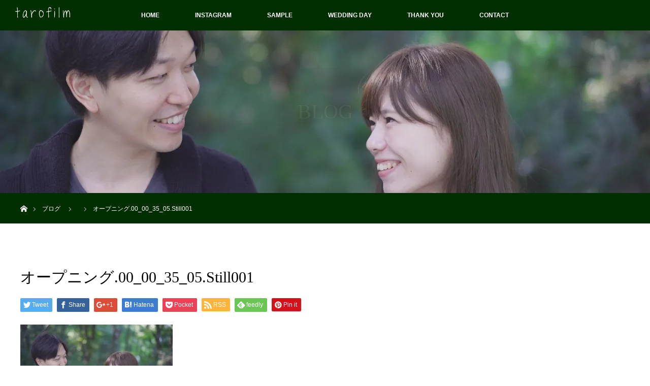

--- FILE ---
content_type: text/html; charset=UTF-8
request_url: https://tarofilm.com/%E3%82%AA%E3%83%BC%E3%83%97%E3%83%8B%E3%83%B3%E3%82%B0-00_00_35_05-still001
body_size: 7548
content:
<!DOCTYPE html>
<html class="pc" dir="ltr" lang="ja"
	prefix="og: https://ogp.me/ns#" >
<head>
<meta charset="UTF-8">
<!--[if IE]><meta http-equiv="X-UA-Compatible" content="IE=edge"><![endif]-->
<meta name="viewport" content="width=device-width">

<meta name="description" content="...">
<link rel="pingback" href="https://tarofilm.com/xmlrpc.php">

		<!-- All in One SEO 4.3.4.1 - aioseo.com -->
		<title>オープニング.00_00_35_05.Still001 | 結婚式のプロフィールムービー・オープニングムービーをおしゃれに</title>
		<meta name="robots" content="max-image-preview:large" />
		<link rel="canonical" href="https://tarofilm.com/%e3%82%aa%e3%83%bc%e3%83%97%e3%83%8b%e3%83%b3%e3%82%b0-00_00_35_05-still001" />
		<meta name="generator" content="All in One SEO (AIOSEO) 4.3.4.1 " />
		<meta property="og:locale" content="ja_JP" />
		<meta property="og:site_name" content="結婚式のプロフィールムービー・オープニングムービーをおしゃれに | tarofilm" />
		<meta property="og:type" content="article" />
		<meta property="og:title" content="オープニング.00_00_35_05.Still001 | 結婚式のプロフィールムービー・オープニングムービーをおしゃれに" />
		<meta property="og:url" content="https://tarofilm.com/%e3%82%aa%e3%83%bc%e3%83%97%e3%83%8b%e3%83%b3%e3%82%b0-00_00_35_05-still001" />
		<meta property="article:published_time" content="2018-05-15T09:54:46+00:00" />
		<meta property="article:modified_time" content="2018-05-15T09:54:46+00:00" />
		<meta name="twitter:card" content="summary" />
		<meta name="twitter:title" content="オープニング.00_00_35_05.Still001 | 結婚式のプロフィールムービー・オープニングムービーをおしゃれに" />
		<meta name="google" content="nositelinkssearchbox" />
		<script type="application/ld+json" class="aioseo-schema">
			{"@context":"https:\/\/schema.org","@graph":[{"@type":"BreadcrumbList","@id":"https:\/\/tarofilm.com\/%e3%82%aa%e3%83%bc%e3%83%97%e3%83%8b%e3%83%b3%e3%82%b0-00_00_35_05-still001#breadcrumblist","itemListElement":[{"@type":"ListItem","@id":"https:\/\/tarofilm.com\/#listItem","position":1,"item":{"@type":"WebPage","@id":"https:\/\/tarofilm.com\/","name":"\u30db\u30fc\u30e0","description":"tarofilm","url":"https:\/\/tarofilm.com\/"}}]},{"@type":"ItemPage","@id":"https:\/\/tarofilm.com\/%e3%82%aa%e3%83%bc%e3%83%97%e3%83%8b%e3%83%b3%e3%82%b0-00_00_35_05-still001#itempage","url":"https:\/\/tarofilm.com\/%e3%82%aa%e3%83%bc%e3%83%97%e3%83%8b%e3%83%b3%e3%82%b0-00_00_35_05-still001","name":"\u30aa\u30fc\u30d7\u30cb\u30f3\u30b0.00_00_35_05.Still001 | \u7d50\u5a5a\u5f0f\u306e\u30d7\u30ed\u30d5\u30a3\u30fc\u30eb\u30e0\u30fc\u30d3\u30fc\u30fb\u30aa\u30fc\u30d7\u30cb\u30f3\u30b0\u30e0\u30fc\u30d3\u30fc\u3092\u304a\u3057\u3083\u308c\u306b","inLanguage":"ja","isPartOf":{"@id":"https:\/\/tarofilm.com\/#website"},"breadcrumb":{"@id":"https:\/\/tarofilm.com\/%e3%82%aa%e3%83%bc%e3%83%97%e3%83%8b%e3%83%b3%e3%82%b0-00_00_35_05-still001#breadcrumblist"},"author":{"@id":"https:\/\/tarofilm.com\/author\/tarofilmogawa24#author"},"creator":{"@id":"https:\/\/tarofilm.com\/author\/tarofilmogawa24#author"},"datePublished":"2018-05-15T09:54:46+00:00","dateModified":"2018-05-15T09:54:46+00:00"},{"@type":"Organization","@id":"https:\/\/tarofilm.com\/#organization","name":"\u7d50\u5a5a\u5f0f\u306e\u30d7\u30ed\u30d5\u30a3\u30fc\u30eb\u30e0\u30fc\u30d3\u30fc\u30fb\u30aa\u30fc\u30d7\u30cb\u30f3\u30b0\u30e0\u30fc\u30d3\u30fc\u3092\u304a\u3057\u3083\u308c\u306b","url":"https:\/\/tarofilm.com\/"},{"@type":"Person","@id":"https:\/\/tarofilm.com\/author\/tarofilmogawa24#author","url":"https:\/\/tarofilm.com\/author\/tarofilmogawa24","name":"tarofilmogawa24","image":{"@type":"ImageObject","@id":"https:\/\/tarofilm.com\/%e3%82%aa%e3%83%bc%e3%83%97%e3%83%8b%e3%83%b3%e3%82%b0-00_00_35_05-still001#authorImage","url":"https:\/\/secure.gravatar.com\/avatar\/ab4e1c5163d95a8c5bc74510a8881628?s=96&d=mm&r=g","width":96,"height":96,"caption":"tarofilmogawa24"}},{"@type":"WebSite","@id":"https:\/\/tarofilm.com\/#website","url":"https:\/\/tarofilm.com\/","name":"\u7d50\u5a5a\u5f0f\u306e\u30d7\u30ed\u30d5\u30a3\u30fc\u30eb\u30e0\u30fc\u30d3\u30fc\u30fb\u30aa\u30fc\u30d7\u30cb\u30f3\u30b0\u30e0\u30fc\u30d3\u30fc\u3092\u304a\u3057\u3083\u308c\u306b","description":"tarofilm","inLanguage":"ja","publisher":{"@id":"https:\/\/tarofilm.com\/#organization"}}]}
		</script>
		<script type="text/javascript" >
			window.ga=window.ga||function(){(ga.q=ga.q||[]).push(arguments)};ga.l=+new Date;
			ga('create', "UA-113229994-1", 'auto');
			ga('send', 'pageview');
		</script>
		<script async src="https://www.google-analytics.com/analytics.js"></script>
		<!-- All in One SEO -->

<link rel='dns-prefetch' href='//webfonts.xserver.jp' />
<link rel='dns-prefetch' href='//s0.wp.com' />
<link rel='dns-prefetch' href='//secure.gravatar.com' />
<link rel='dns-prefetch' href='//s.w.org' />
<link rel="alternate" type="application/rss+xml" title="結婚式のプロフィールムービー・オープニングムービーをおしゃれに &raquo; フィード" href="https://tarofilm.com/feed" />
<link rel="alternate" type="application/rss+xml" title="結婚式のプロフィールムービー・オープニングムービーをおしゃれに &raquo; コメントフィード" href="https://tarofilm.com/comments/feed" />
<link rel="alternate" type="application/rss+xml" title="結婚式のプロフィールムービー・オープニングムービーをおしゃれに &raquo; オープニング.00_00_35_05.Still001 のコメントのフィード" href="https://tarofilm.com/feed/?attachment_id=346" />
<link rel='stylesheet' id='style-css'  href='https://tarofilm.com/wp-content/themes/orion_tcd037/style.css?ver=3.0' type='text/css' media='all' />
<link rel='stylesheet' id='sb_instagram_styles-css'  href='https://tarofilm.com/wp-content/plugins/instagram-feed/css/sbi-styles.min.css?ver=2.6.2' type='text/css' media='all' />
<link rel='stylesheet' id='contact-form-7-css'  href='https://tarofilm.com/wp-content/plugins/contact-form-7/includes/css/styles.css?ver=5.1.7' type='text/css' media='all' />
<link rel='stylesheet' id='jetpack_css-css'  href='https://tarofilm.com/wp-content/plugins/jetpack/css/jetpack.css?ver=6.8.5' type='text/css' media='all' />
<script type='text/javascript' src='https://tarofilm.com/wp-includes/js/jquery/jquery.js?ver=1.12.4'></script>
<script type='text/javascript' src='https://tarofilm.com/wp-includes/js/jquery/jquery-migrate.min.js?ver=1.4.1'></script>
<script type='text/javascript'>
/* <![CDATA[ */
var related_posts_js_options = {"post_heading":"h4"};
/* ]]> */
</script>
<script type='text/javascript' src='https://tarofilm.com/wp-content/plugins/jetpack/_inc/build/related-posts/related-posts.min.js?ver=20150408'></script>
<script type='text/javascript' src='//webfonts.xserver.jp/js/xserver.js?ver=1.2.1'></script>
<link rel='https://api.w.org/' href='https://tarofilm.com/wp-json/' />
<link rel='shortlink' href='https://wp.me/a9jxo1-5A' />
<link rel="alternate" type="application/json+oembed" href="https://tarofilm.com/wp-json/oembed/1.0/embed?url=https%3A%2F%2Ftarofilm.com%2F%25e3%2582%25aa%25e3%2583%25bc%25e3%2583%2597%25e3%2583%258b%25e3%2583%25b3%25e3%2582%25b0-00_00_35_05-still001" />
<link rel="alternate" type="text/xml+oembed" href="https://tarofilm.com/wp-json/oembed/1.0/embed?url=https%3A%2F%2Ftarofilm.com%2F%25e3%2582%25aa%25e3%2583%25bc%25e3%2583%2597%25e3%2583%258b%25e3%2583%25b3%25e3%2582%25b0-00_00_35_05-still001&#038;format=xml" />

<link rel='dns-prefetch' href='//v0.wordpress.com'/>
<link rel='dns-prefetch' href='//widgets.wp.com'/>
<link rel='dns-prefetch' href='//s0.wp.com'/>
<link rel='dns-prefetch' href='//0.gravatar.com'/>
<link rel='dns-prefetch' href='//1.gravatar.com'/>
<link rel='dns-prefetch' href='//2.gravatar.com'/>
<link rel='dns-prefetch' href='//i0.wp.com'/>
<link rel='dns-prefetch' href='//i1.wp.com'/>
<link rel='dns-prefetch' href='//i2.wp.com'/>
<style type='text/css'>img#wpstats{display:none}</style>
<script src="https://tarofilm.com/wp-content/themes/orion_tcd037/js/jquery.easing.1.3.js?ver=3.0"></script>
<script src="https://tarofilm.com/wp-content/themes/orion_tcd037/js/jscript.js?ver=3.0"></script>


<link rel="stylesheet" media="screen and (max-width:770px)" href="https://tarofilm.com/wp-content/themes/orion_tcd037/footer-bar/footer-bar.css?ver=3.0">
<script src="https://tarofilm.com/wp-content/themes/orion_tcd037/js/comment.js?ver=3.0"></script>

<link rel="stylesheet" media="screen and (max-width:770px)" href="https://tarofilm.com/wp-content/themes/orion_tcd037/responsive.css?ver=3.0">

<style type="text/css">
body, input, textarea { font-family: "Segoe UI", Verdana, "游ゴシック", YuGothic, "Hiragino Kaku Gothic ProN", Meiryo, sans-serif; }
.rich_font { font-family: "Times New Roman" , "游明朝" , "Yu Mincho" , "游明朝体" , "YuMincho" , "ヒラギノ明朝 Pro W3" , "Hiragino Mincho Pro" , "HiraMinProN-W3" , "HGS明朝E" , "ＭＳ Ｐ明朝" , "MS PMincho" , serif; font-weight:400; }

body { font-size:15px; }

.pc #header .logo { font-size:28px; }
.mobile #header .logo { font-size:18px; }
#header_logo_index .logo { font-size:25px; }
#footer_logo_index .logo { font-size:40px; }
#header_logo_index .desc { font-size:12px; }
#footer_logo .desc { font-size:2px; }
.pc #index_content1 .index_content_header .headline { font-size:40px; }
.pc #index_content1 .index_content_header .desc { font-size:18px; }
.pc #index_content2 .index_content_header .headline { font-size:35px; }
.pc #index_content2 .index_content_header .desc { font-size:20px; }
.pc #index_dis .index_content_header .headline { font-size:40px; }
.pc #index_dis .index_content_header .desc { font-size:20px; }

.pc #index_dis .index_content_header3 .headline { font-size:40px; }
.pc #index_dis .index_content_header3 .desc { font-size:20px; }

#post_title { font-size:30px; }
.post_content { font-size:15px; }

.pc #header, #bread_crumb, .pc #global_menu ul ul a, #index_dis_slider .link, #previous_next_post .label, #related_post .headline span, #comment_headline span, .side_headline span, .widget_search #search-btn input, .widget_search #searchsubmit, .side_widget.google_search #searchsubmit, .page_navi span.current
 { background-color:#002E00; }

.footer_menu li.no_link a { color:#002E00; }

.post_content a{ color:#002E00; }
a:hover, #comment_header ul li a:hover, .pc #global_menu > ul > li.active > a, .pc #global_menu li.current-menu-item > a, .pc #global_menu > ul > li > a:hover, #header_logo .logo a:hover, #bread_crumb li.home a:hover:before, #bread_crumb li a:hover
 { color:#FFFFFF; }

#global_menu ul ul a:hover, #return_top a:hover, .next_page_link a:hover, .page_navi a:hover, .collapse_category_list li a:hover .count, .index_box_list .link:hover, .index_content_header2 .link a:hover, #index_blog_list li .category a:hover, .slick-arrow:hover, #index_dis_slider .link:hover, #header_logo_index .link:hover,
 #previous_next_page a:hover, .page_navi p.back a:hover, #post_meta_top .category a:hover, .collapse_category_list li a:hover .count, .mobile #global_menu li a:hover,
   #wp-calendar td a:hover, #wp-calendar #prev a:hover, #wp-calendar #next a:hover, .widget_search #search-btn input:hover, .widget_search #searchsubmit:hover, .side_widget.google_search #searchsubmit:hover,
    #submit_comment:hover, #comment_header ul li a:hover, #comment_header ul li.comment_switch_active a, #comment_header #comment_closed p, #post_pagination a:hover, #post_pagination p, a.menu_button:hover, .mobile .footer_menu a:hover, .mobile #footer_menu_bottom li a:hover, .post_content .bt_orion:hover
     { background-color:#FFFFFF; }

#comment_textarea textarea:focus, #guest_info input:focus, #comment_header ul li a:hover, #comment_header ul li.comment_switch_active a, #comment_header #comment_closed p
 { border-color:#FFFFFF; }

#comment_header ul li.comment_switch_active a:after, #comment_header #comment_closed p:after
 { border-color:#FFFFFF transparent transparent transparent; }

.collapse_category_list li a:before
 { border-color: transparent transparent transparent #FFFFFF; }



#site_loader_spinner { border:4px solid rgba(255,255,255,0.2); border-top-color:#FFFFFF; }



</style>




<style type="text/css"></style><link rel="icon" href="https://i0.wp.com/tarofilm.com/wp-content/uploads/2018/02/cropped-.00_04_47_02.Still006.jpg?fit=32%2C32&#038;ssl=1" sizes="32x32" />
<link rel="icon" href="https://i0.wp.com/tarofilm.com/wp-content/uploads/2018/02/cropped-.00_04_47_02.Still006.jpg?fit=192%2C192&#038;ssl=1" sizes="192x192" />
<link rel="apple-touch-icon-precomposed" href="https://i0.wp.com/tarofilm.com/wp-content/uploads/2018/02/cropped-.00_04_47_02.Still006.jpg?fit=180%2C180&#038;ssl=1" />
<meta name="msapplication-TileImage" content="https://i0.wp.com/tarofilm.com/wp-content/uploads/2018/02/cropped-.00_04_47_02.Still006.jpg?fit=270%2C270&#038;ssl=1" />
			<style type="text/css" id="wp-custom-css">
				/*** スマホ用設定 ***/
@media screen and (max-width: 620px) {
  /* サンプルページヘッダー画像サイズ */
  #header_image {
    min-width: 0;
    height: 56.25%;
    overflow: hidden;
  }
	/* 画像サイズを親の設定に委ねる */
	#header_image .image img {
    width : 100%;
    height : 100%;
  }
	
	/* 埋め込み動画設定 */
  iframe {
    width: 100%;
		height: auto;
  }
}

			</style>
		</head>
<body id="body" class="attachment attachment-template-default single single-attachment postid-346 attachmentid-346 attachment-jpeg">

<div id="site_loader_overlay">
 <div id="site_loader_spinner"></div>
</div>
<div id="site_wrap">

 <div id="top">

  <div id="header">
   <div id="header_inner">
    <div id="header_logo">
     <div id="logo_image">
 <h1 class="logo">
  <a href="https://tarofilm.com/" title="結婚式のプロフィールムービー・オープニングムービーをおしゃれに" data-label="結婚式のプロフィールムービー・オープニングムービーをおしゃれに"><img src="https://i1.wp.com/tarofilm.com/wp-content/uploads/2018/09/new.taroロゴ１特大-1.png?fit=362%2C190&ssl=1?1769198889" alt="結婚式のプロフィールムービー・オープニングムービーをおしゃれに" title="結婚式のプロフィールムービー・オープニングムービーをおしゃれに" /></a>
 </h1>
</div>
    </div>
        <a href="#" class="menu_button"><span>menu</span></a>
    <div id="global_menu">
     <ul id="menu-%e3%81%8a%e5%95%8f%e3%81%84%e5%90%88%e3%82%8f%e3%81%9b" class="menu"><li id="menu-item-74" class="menu-item menu-item-type-custom menu-item-object-custom menu-item-home menu-item-74"><a href="http://tarofilm.com">HOME</a></li>
<li id="menu-item-75" class="menu-item menu-item-type-custom menu-item-object-custom menu-item-75"><a href="https://www.instagram.com/tarofilm/">INSTAGRAM</a></li>
<li id="menu-item-96" class="menu-item menu-item-type-custom menu-item-object-custom menu-item-96"><a href="https://www.youtube.com/channel/UCp4PFN4hrV_bQ1gqOmqiakw/featured">SAMPLE</a></li>
<li id="menu-item-250" class="menu-item menu-item-type-post_type menu-item-object-page menu-item-250"><a href="https://tarofilm.com/wedding-movie">WEDDING DAY</a></li>
<li id="menu-item-419" class="menu-item menu-item-type-post_type menu-item-object-page menu-item-419"><a href="https://tarofilm.com/voice">THANK YOU</a></li>
<li id="menu-item-56" class="menu-item menu-item-type-post_type menu-item-object-page menu-item-56"><a href="https://tarofilm.com/%e3%81%8a%e5%95%8f%e3%81%84%e5%90%88%e3%82%8f%e3%81%9b">CONTACT</a></li>
</ul>    </div>
       </div><!-- END #header_inner -->
  </div><!-- END #header -->

  
 </div><!-- END #top -->

 <div id="main_contents" class="clearfix">

<div id="header_image">
 <div class="image"><img src="https://i1.wp.com/tarofilm.com/wp-content/uploads/2018/05/オープニング.00_00_35_05.Still001.jpg?resize=1280%2C320&ssl=1" title="" alt="" /></div>
 <div class="caption" style="text-shadow:0px 0px 4px #333333; color:#FFFFFF; ">
  <p class="title rich_font" style="font-size:40px;">BLOG</p>
 </div>
</div>

<div id="bread_crumb">

<ul class="clearfix">
 <li itemscope="itemscope" itemtype="http://data-vocabulary.org/Breadcrumb" class="home"><a itemprop="url" href="https://tarofilm.com/"><span itemprop="title" >ホーム</span></a></li>

 <li itemscope="itemscope" itemtype="http://data-vocabulary.org/Breadcrumb"><a itemprop="url" href="https://tarofilm.com/%e3%83%96%e3%83%ad%e3%82%b0%e4%b8%80%e8%a6%a7%e3%83%9a%e3%83%bc%e3%82%b8">ブログ</a></li>
 <li itemscope="itemscope" itemtype="http://data-vocabulary.org/Breadcrumb">
   </li>
 <li class="last">オープニング.00_00_35_05.Still001</li>

</ul>
</div>

<div id="main_col" class="clearfix">

<div id="left_col">

 
 <div id="article">

  <ul id="post_meta_top" class="clearfix">
        </ul>

  <h2 id="post_title" class="rich_font">オープニング.00_00_35_05.Still001</h2>

    <div class="single_share clearfix" id="single_share_top">
   
<!--Type1-->

<div id="share_top1">

 

<div class="sns">
<ul class="type1 clearfix">
<!--Twitterボタン-->
<li class="twitter">
<a href="http://twitter.com/share?text=%E3%82%AA%E3%83%BC%E3%83%97%E3%83%8B%E3%83%B3%E3%82%B0.00_00_35_05.Still001&url=https%3A%2F%2Ftarofilm.com%2F%25e3%2582%25aa%25e3%2583%25bc%25e3%2583%2597%25e3%2583%258b%25e3%2583%25b3%25e3%2582%25b0-00_00_35_05-still001&via=&tw_p=tweetbutton&related=" onclick="javascript:window.open(this.href, '', 'menubar=no,toolbar=no,resizable=yes,scrollbars=yes,height=400,width=600');return false;"><i class="icon-twitter"></i><span class="ttl">Tweet</span><span class="share-count"></span></a></li>

<!--Facebookボタン-->
<li class="facebook">
<a href="//www.facebook.com/sharer/sharer.php?u=https://tarofilm.com/%e3%82%aa%e3%83%bc%e3%83%97%e3%83%8b%e3%83%b3%e3%82%b0-00_00_35_05-still001&amp;t=%E3%82%AA%E3%83%BC%E3%83%97%E3%83%8B%E3%83%B3%E3%82%B0.00_00_35_05.Still001" class="facebook-btn-icon-link" target="blank" rel="nofollow"><i class="icon-facebook"></i><span class="ttl">Share</span><span class="share-count"></span></a></li>

<!--Google+ボタン-->
<li class="googleplus">
<a href="https://plus.google.com/share?url=https%3A%2F%2Ftarofilm.com%2F%25e3%2582%25aa%25e3%2583%25bc%25e3%2583%2597%25e3%2583%258b%25e3%2583%25b3%25e3%2582%25b0-00_00_35_05-still001" onclick="javascript:window.open(this.href, '', 'menubar=no,toolbar=no,resizable=yes,scrollbars=yes,height=600,width=500');return false;"><i class="icon-google-plus"></i><span class="ttl">+1</span><span class="share-count"></span></a></li>

<!--Hatebuボタン-->
<li class="hatebu">
<a href="http://b.hatena.ne.jp/add?mode=confirm&url=https%3A%2F%2Ftarofilm.com%2F%25e3%2582%25aa%25e3%2583%25bc%25e3%2583%2597%25e3%2583%258b%25e3%2583%25b3%25e3%2582%25b0-00_00_35_05-still001" onclick="javascript:window.open(this.href, '', 'menubar=no,toolbar=no,resizable=yes,scrollbars=yes,height=400,width=510');return false;" ><i class="icon-hatebu"></i><span class="ttl">Hatena</span><span class="share-count"></span></a></li>

<!--Pocketボタン-->
<li class="pocket">
<a href="http://getpocket.com/edit?url=https%3A%2F%2Ftarofilm.com%2F%25e3%2582%25aa%25e3%2583%25bc%25e3%2583%2597%25e3%2583%258b%25e3%2583%25b3%25e3%2582%25b0-00_00_35_05-still001&title=%E3%82%AA%E3%83%BC%E3%83%97%E3%83%8B%E3%83%B3%E3%82%B0.00_00_35_05.Still001" target="blank"><i class="icon-pocket"></i><span class="ttl">Pocket</span><span class="share-count"></span></a></li>

<!--RSSボタン-->
<li class="rss">
<a href="https://tarofilm.com/?feed=rss2" target="blank"><i class="icon-rss"></i><span class="ttl">RSS</span></a></li>

<!--Feedlyボタン-->
<li class="feedly">
<a href="http://feedly.com/index.html#subscription%2Ffeed%2Fhttp%3A%2F%2F%3ffeed%3drss2" target="blank"><i class="icon-feedly"></i><span class="ttl">feedly</span><span class="share-count"></span></a></li>

<!--Pinterestボタン-->
<li class="pinterest">
<a rel="nofollow" target="_blank" href="https://www.pinterest.com/pin/create/button/?url=https%3A%2F%2Ftarofilm.com%2F%25e3%2582%25aa%25e3%2583%25bc%25e3%2583%2597%25e3%2583%258b%25e3%2583%25b3%25e3%2582%25b0-00_00_35_05-still001&media=https://i1.wp.com/tarofilm.com/wp-content/uploads/2018/05/オープニング.00_00_35_05.Still001.jpg?fit=1920%2C1080&ssl=1&description=%E3%82%AA%E3%83%BC%E3%83%97%E3%83%8B%E3%83%B3%E3%82%B0.00_00_35_05.Still001"><i class="icon-pinterest"></i><span class="ttl">Pin&nbsp;it</span></a></li>

</ul>
</div>

</div>


<!--Type2-->

<!--Type3-->

<!--Type4-->

<!--Type5-->
  </div>
  
  

  <div class="post_content clearfix">
   <p class="attachment"><a href='https://i1.wp.com/tarofilm.com/wp-content/uploads/2018/05/オープニング.00_00_35_05.Still001.jpg?ssl=1'><img width="300" height="169" src="https://i1.wp.com/tarofilm.com/wp-content/uploads/2018/05/オープニング.00_00_35_05.Still001.jpg?fit=300%2C169&amp;ssl=1" class="attachment-medium size-medium" alt="" srcset="https://i1.wp.com/tarofilm.com/wp-content/uploads/2018/05/オープニング.00_00_35_05.Still001.jpg?w=1920&amp;ssl=1 1920w, https://i1.wp.com/tarofilm.com/wp-content/uploads/2018/05/オープニング.00_00_35_05.Still001.jpg?resize=300%2C169&amp;ssl=1 300w, https://i1.wp.com/tarofilm.com/wp-content/uploads/2018/05/オープニング.00_00_35_05.Still001.jpg?resize=768%2C432&amp;ssl=1 768w, https://i1.wp.com/tarofilm.com/wp-content/uploads/2018/05/オープニング.00_00_35_05.Still001.jpg?resize=1024%2C576&amp;ssl=1 1024w" sizes="(max-width: 300px) 100vw, 300px" data-attachment-id="346" data-permalink="https://tarofilm.com/%e3%82%aa%e3%83%bc%e3%83%97%e3%83%8b%e3%83%b3%e3%82%b0-00_00_35_05-still001" data-orig-file="https://i1.wp.com/tarofilm.com/wp-content/uploads/2018/05/オープニング.00_00_35_05.Still001.jpg?fit=1920%2C1080&amp;ssl=1" data-orig-size="1920,1080" data-comments-opened="1" data-image-meta="{&quot;aperture&quot;:&quot;0&quot;,&quot;credit&quot;:&quot;&quot;,&quot;camera&quot;:&quot;&quot;,&quot;caption&quot;:&quot;&quot;,&quot;created_timestamp&quot;:&quot;0&quot;,&quot;copyright&quot;:&quot;&quot;,&quot;focal_length&quot;:&quot;0&quot;,&quot;iso&quot;:&quot;0&quot;,&quot;shutter_speed&quot;:&quot;0&quot;,&quot;title&quot;:&quot;&quot;,&quot;orientation&quot;:&quot;0&quot;}" data-image-title="オープニング.00_00_35_05.Still001" data-image-description="" data-medium-file="https://i1.wp.com/tarofilm.com/wp-content/uploads/2018/05/オープニング.00_00_35_05.Still001.jpg?fit=300%2C169&amp;ssl=1" data-large-file="https://i1.wp.com/tarofilm.com/wp-content/uploads/2018/05/オープニング.00_00_35_05.Still001.jpg?fit=1024%2C576&amp;ssl=1" /></a></p>

<div id='jp-relatedposts' class='jp-relatedposts' >
	
</div>     </div>

    <div class="single_share" id="single_share_bottom">
   
<!--Type1-->

<div id="share_top1">

 

<div class="sns">
<ul class="type1 clearfix">
<!--Twitterボタン-->
<li class="twitter">
<a href="http://twitter.com/share?text=%E3%82%AA%E3%83%BC%E3%83%97%E3%83%8B%E3%83%B3%E3%82%B0.00_00_35_05.Still001&url=https%3A%2F%2Ftarofilm.com%2F%25e3%2582%25aa%25e3%2583%25bc%25e3%2583%2597%25e3%2583%258b%25e3%2583%25b3%25e3%2582%25b0-00_00_35_05-still001&via=&tw_p=tweetbutton&related=" onclick="javascript:window.open(this.href, '', 'menubar=no,toolbar=no,resizable=yes,scrollbars=yes,height=400,width=600');return false;"><i class="icon-twitter"></i><span class="ttl">Tweet</span><span class="share-count"></span></a></li>

<!--Facebookボタン-->
<li class="facebook">
<a href="//www.facebook.com/sharer/sharer.php?u=https://tarofilm.com/%e3%82%aa%e3%83%bc%e3%83%97%e3%83%8b%e3%83%b3%e3%82%b0-00_00_35_05-still001&amp;t=%E3%82%AA%E3%83%BC%E3%83%97%E3%83%8B%E3%83%B3%E3%82%B0.00_00_35_05.Still001" class="facebook-btn-icon-link" target="blank" rel="nofollow"><i class="icon-facebook"></i><span class="ttl">Share</span><span class="share-count"></span></a></li>

<!--Google+ボタン-->
<li class="googleplus">
<a href="https://plus.google.com/share?url=https%3A%2F%2Ftarofilm.com%2F%25e3%2582%25aa%25e3%2583%25bc%25e3%2583%2597%25e3%2583%258b%25e3%2583%25b3%25e3%2582%25b0-00_00_35_05-still001" onclick="javascript:window.open(this.href, '', 'menubar=no,toolbar=no,resizable=yes,scrollbars=yes,height=600,width=500');return false;"><i class="icon-google-plus"></i><span class="ttl">+1</span><span class="share-count"></span></a></li>

<!--Hatebuボタン-->
<li class="hatebu">
<a href="http://b.hatena.ne.jp/add?mode=confirm&url=https%3A%2F%2Ftarofilm.com%2F%25e3%2582%25aa%25e3%2583%25bc%25e3%2583%2597%25e3%2583%258b%25e3%2583%25b3%25e3%2582%25b0-00_00_35_05-still001" onclick="javascript:window.open(this.href, '', 'menubar=no,toolbar=no,resizable=yes,scrollbars=yes,height=400,width=510');return false;" ><i class="icon-hatebu"></i><span class="ttl">Hatena</span><span class="share-count"></span></a></li>

<!--Pocketボタン-->
<li class="pocket">
<a href="http://getpocket.com/edit?url=https%3A%2F%2Ftarofilm.com%2F%25e3%2582%25aa%25e3%2583%25bc%25e3%2583%2597%25e3%2583%258b%25e3%2583%25b3%25e3%2582%25b0-00_00_35_05-still001&title=%E3%82%AA%E3%83%BC%E3%83%97%E3%83%8B%E3%83%B3%E3%82%B0.00_00_35_05.Still001" target="blank"><i class="icon-pocket"></i><span class="ttl">Pocket</span><span class="share-count"></span></a></li>

<!--RSSボタン-->
<li class="rss">
<a href="https://tarofilm.com/feed" target="blank"><i class="icon-rss"></i><span class="ttl">RSS</span></a></li>

<!--Feedlyボタン-->
<li class="feedly">
<a href="http://feedly.com/index.html#subscription%2Ffeed%2Fhttps://tarofilm.com/feed" target="blank"><i class="icon-feedly"></i><span class="ttl">feedly</span><span class="share-count"></span></a></li>

<!--Pinterestボタン-->
<li class="pinterest">
<a rel="nofollow" target="_blank" href="https://www.pinterest.com/pin/create/button/?url=https%3A%2F%2Ftarofilm.com%2F%25e3%2582%25aa%25e3%2583%25bc%25e3%2583%2597%25e3%2583%258b%25e3%2583%25b3%25e3%2582%25b0-00_00_35_05-still001&media=https://i1.wp.com/tarofilm.com/wp-content/uploads/2018/05/オープニング.00_00_35_05.Still001.jpg?fit=1920%2C1080&ssl=1&description=%E3%82%AA%E3%83%BC%E3%83%97%E3%83%8B%E3%83%B3%E3%82%B0.00_00_35_05.Still001"><i class="icon-pinterest"></i><span class="ttl">Pin&nbsp;it</span></a></li>

</ul>
</div>

</div>


<!--Type2-->

<!--Type3-->

<!--Type4-->

<!--Type5-->
  </div>
  
  
  
 </div><!-- END #article -->

 <!-- banner1 -->
    
 
 
 <!-- banner2 -->
  
</div><!-- END #left_col -->


 

</div><!-- END #main_col -->


 </div><!-- END #main_contents -->

<div id="footer_wrapper">
 <div id="footer_top">
  <div id="footer_top_inner">

   <!-- footer logo -->
      <div id="footer_logo">
    <div class="logo_area">
 <p class="logo"><a href="https://tarofilm.com/" title="結婚式のプロフィールムービー・オープニングムービーをおしゃれに"><img src="https://i2.wp.com/tarofilm.com/wp-content/uploads/2018/02/originalprofilemovie小2-2.png?fit=102%2C25&ssl=1?1769198889" alt="結婚式のプロフィールムービー・オープニングムービーをおしゃれに" title="結婚式のプロフィールムービー・オープニングムービーをおしゃれに" /></a></p>
</div>
   </div>
   
   <!-- footer menu -->
      <div id="footer_menu" class="clearfix">
                            <div id="footer-menu6" class="footer_menu clearfix">
     <ul id="menu-line" class="menu"><li id="menu-item-172" class="menu-item menu-item-type-post_type menu-item-object-page menu-item-172"><a href="https://tarofilm.com/165-2">LINEでのご相談もお受けしております！お気軽にどうぞ(^^)<a href="https://line.me/R/ti/p/%40vqb3208l"><img height="36" border="0" alt="友だち追加" src="https://scdn.line-apps.com/n/line_add_friends/btn/ja.png"></a></a></li>
</ul>    </div>
       </div>
   
  </div><!-- END #footer_top_inner -->
 </div><!-- END #footer_top -->

 <div id="footer_bottom">
  <div id="footer_bottom_inner" class="clearfix">

   <!-- footer logo -->
   
   <!-- social button -->
      <ul class="clearfix" id="footer_social_link">
                <li class="insta"><a class="target_blank" href="https://www.instagram.com/tarofilm/">Instagram</a></li>
                       </ul>
   
   <!-- footer bottom menu -->
      <div id="footer_menu_bottom" class="clearfix">
    <ul id="menu-%e3%81%8a%e5%95%8f%e3%81%84%e5%90%88%e3%82%8f%e3%81%9b-1" class="menu"><li class="menu-item menu-item-type-custom menu-item-object-custom menu-item-home menu-item-74"><a href="http://tarofilm.com">HOME</a></li>
<li class="menu-item menu-item-type-custom menu-item-object-custom menu-item-75"><a href="https://www.instagram.com/tarofilm/">INSTAGRAM</a></li>
<li class="menu-item menu-item-type-custom menu-item-object-custom menu-item-96"><a href="https://www.youtube.com/channel/UCp4PFN4hrV_bQ1gqOmqiakw/featured">SAMPLE</a></li>
<li class="menu-item menu-item-type-post_type menu-item-object-page menu-item-250"><a href="https://tarofilm.com/wedding-movie">WEDDING DAY</a></li>
<li class="menu-item menu-item-type-post_type menu-item-object-page menu-item-419"><a href="https://tarofilm.com/voice">THANK YOU</a></li>
<li class="menu-item menu-item-type-post_type menu-item-object-page menu-item-56"><a href="https://tarofilm.com/%e3%81%8a%e5%95%8f%e3%81%84%e5%90%88%e3%82%8f%e3%81%9b">CONTACT</a></li>
</ul>   </div>
   
  </div><!-- END #footer_bottom_inner -->
 </div><!-- END #footer_bottom -->

 <p id="copyright">Copyright &copy;&nbsp; <a href="https://tarofilm.com/">結婚式のプロフィールムービー・オープニングムービーをおしゃれに</a></p>

</div><!-- /footer_wrapper -->


 <div id="return_top">
    <a href="#body"><span>PAGE TOP</span></a>
   </div>

</div><!-- #site_wrap -->

  <script>
 jQuery(document).ready(function($){

  function after_load() {
    $('#site_loader_spinner').delay(600).fadeOut(400);
    $('#site_loader_overlay').delay(900).fadeOut(800);
    $('#site_wrap').css('display', 'block');
    $('#header_image .title').delay(2000).fadeIn(3000);
  }

  $(window).load(function () {
    after_load();
  });
 
  $(function(){
    setTimeout(function(){
      if( $('#site_loader_overlay').is(':visible') ) {
        after_load();
      }
    }, 3000);
  });

 });
 </script>
 
  <!-- facebook share button code -->
 <div id="fb-root"></div>
 <script>
 (function(d, s, id) {
   var js, fjs = d.getElementsByTagName(s)[0];
   if (d.getElementById(id)) return;
   js = d.createElement(s); js.id = id;
   js.src = "//connect.facebook.net/ja_JP/sdk.js#xfbml=1&version=v2.5";
   fjs.parentNode.insertBefore(js, fjs);
 }(document, 'script', 'facebook-jssdk'));
 </script>
 
<!-- Instagram Feed JS -->
<script type="text/javascript">
var sbiajaxurl = "https://tarofilm.com/wp-admin/admin-ajax.php";
</script>
	<div style="display:none">
	</div>
<script type='text/javascript' src='https://tarofilm.com/wp-includes/js/comment-reply.min.js?ver=4.9.26'></script>
<script type='text/javascript' src='https://tarofilm.com/wp-content/plugins/jetpack/_inc/build/photon/photon.min.js?ver=20130122'></script>
<script type='text/javascript'>
/* <![CDATA[ */
var wpcf7 = {"apiSettings":{"root":"https:\/\/tarofilm.com\/wp-json\/contact-form-7\/v1","namespace":"contact-form-7\/v1"}};
/* ]]> */
</script>
<script type='text/javascript' src='https://tarofilm.com/wp-content/plugins/contact-form-7/includes/js/scripts.js?ver=5.1.7'></script>
<script type='text/javascript' src='https://s0.wp.com/wp-content/js/devicepx-jetpack.js?ver=202604'></script>
<script type='text/javascript' src='https://secure.gravatar.com/js/gprofiles.js?ver=2026Janaa'></script>
<script type='text/javascript'>
/* <![CDATA[ */
var WPGroHo = {"my_hash":""};
/* ]]> */
</script>
<script type='text/javascript' src='https://tarofilm.com/wp-content/plugins/jetpack/modules/wpgroho.js?ver=4.9.26'></script>
<script type='text/javascript' src='https://tarofilm.com/wp-includes/js/wp-embed.min.js?ver=4.9.26'></script>
<script type='text/javascript' src='https://stats.wp.com/e-202604.js' async='async' defer='defer'></script>
<script type='text/javascript'>
	_stq = window._stq || [];
	_stq.push([ 'view', {v:'ext',j:'1:6.8.5',blog:'137643597',post:'346',tz:'9',srv:'tarofilm.com'} ]);
	_stq.push([ 'clickTrackerInit', '137643597', '346' ]);
</script>
</body>
</html>

--- FILE ---
content_type: text/plain
request_url: https://www.google-analytics.com/j/collect?v=1&_v=j102&a=1948443102&t=pageview&_s=1&dl=https%3A%2F%2Ftarofilm.com%2F%25E3%2582%25AA%25E3%2583%25BC%25E3%2583%2597%25E3%2583%258B%25E3%2583%25B3%25E3%2582%25B0-00_00_35_05-still001&ul=en-us%40posix&dt=%E3%82%AA%E3%83%BC%E3%83%97%E3%83%8B%E3%83%B3%E3%82%B0.00_00_35_05.Still001%20%7C%20%E7%B5%90%E5%A9%9A%E5%BC%8F%E3%81%AE%E3%83%97%E3%83%AD%E3%83%95%E3%82%A3%E3%83%BC%E3%83%AB%E3%83%A0%E3%83%BC%E3%83%93%E3%83%BC%E3%83%BB%E3%82%AA%E3%83%BC%E3%83%97%E3%83%8B%E3%83%B3%E3%82%B0%E3%83%A0%E3%83%BC%E3%83%93%E3%83%BC%E3%82%92%E3%81%8A%E3%81%97%E3%82%83%E3%82%8C%E3%81%AB&sr=1280x720&vp=1280x720&_u=IEBAAEABAAAAACAAI~&jid=1268246335&gjid=917142034&cid=861636603.1769198890&tid=UA-113229994-1&_gid=671622993.1769198890&_r=1&_slc=1&z=1141778963
body_size: -450
content:
2,cG-B1XRG84X3H